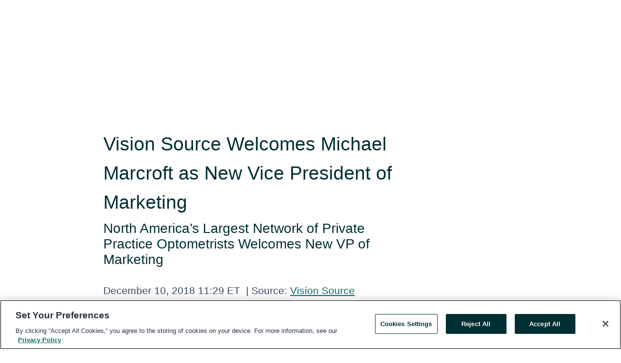

--- FILE ---
content_type: text/html; charset=utf-8
request_url: https://rss.globenewswire.com/en/news-release/2018/12/10/1664581/0/en/Vision-Source-Welcomes-Michael-Marcroft-as-New-Vice-President-of-Marketing.html
body_size: 9012
content:
<!DOCTYPE HTML>
<html xmlns="http://www.w3.org/1999/xhtml" lang="en">

<head>
    <meta charset="UTF-8" />
    <meta name="viewport" content="width=device-width, initial-scale=1" />

    <script data-document-language="true"
            src="https://cdn.cookielaw.org/scripttemplates/otSDKStub.js"
            data-domain-script="93ab55d0-5227-4b5f-9baa-7c0805ac9eec"
            id="cookie-consent-script"
            charset="UTF-8"
            type="text/javascript">
    </script>


            <!-- Google Tag Manager -->
                    <script>
                    (function (w, d, s, l, i) {
                        w[l] = w[l] || []; w[l].push({
                            'gtm.start':
                                new Date().getTime(), event: 'gtm.js'
                        }); var f = d.getElementsByTagName(s)[0],
                            j = d.createElement(s), dl = l != 'dataLayer' ? '&l=' + l : ''; j.async = true; j.src =
                                'https://www.googletagmanager.com/gtm.js?id=' + i + dl; f.parentNode.insertBefore(j, f);
                    })(window, document, 'script', 'dataLayer', 'GTM-KTB664ZR');
                    </script>
                    <script>
                    (function (w, d, s, l, i) {
                        w[l] = w[l] || []; w[l].push({
                            'gtm.start':
                                new Date().getTime(), event: 'gtm.js'
                        }); var f = d.getElementsByTagName(s)[0],
                            j = d.createElement(s), dl = l != 'dataLayer' ? '&l=' + l : ''; j.async = true; j.src =
                                'https://www.googletagmanager.com/gtm.js?id=' + i + dl; f.parentNode.insertBefore(j, f);
                    })(window, document, 'script', 'dataLayer', 'GTM-KMH7P3LL');
                    </script>
 


    <title>Vision Source Welcomes Michael Marcroft as New Vice</title>
    


<!-- Search Engine Friendly Metadata  -->
<meta name="author" content="Vision Source" />
<meta name="keywords" content="Vision Source, Vision Source, Michael Marcroft, Alysia Gradney" />
<meta name="description" content="North America’s Largest Network of Private Practice Optometrists Welcomes New VP of Marketing..." />
<meta name="title" content="Vision Source Welcomes Michael Marcroft as New Vice President of Marketing" />
<meta name="ticker" content="" />
<meta name="DC.date.issued" content="2018-12-10" />
<!-- Google site verification meta tag -->
<meta name="google-site-verification" content="TPh-fYpDjXZUz98ciWasVb52qbvctqomC6zZc8vuUPU" />
<!-- Google Syndication source  -->
<link name="syndication-source" href="https://www.globenewswire.com/en/news-release/2018/12/10/1664581/0/en/Vision-Source-Welcomes-Michael-Marcroft-as-New-Vice-President-of-Marketing.html" />
<meta name="original-source" content="https://www.globenewswire.com/en/news-release/2018/12/10/1664581/0/en/Vision-Source-Welcomes-Michael-Marcroft-as-New-Vice-President-of-Marketing.html" />
<!-- Twitter Cards -->
<meta name="twitter:card" content="summary" />
<meta name="twitter:site" content="globenewswire" />
<meta name="twitter:title" content="Vision Source Welcomes Michael Marcroft as New Vice President of Marketing" />
<meta name="twitter:description" content="North America’s Largest Network of Private Practice Optometrists Welcomes New VP of Marketing..." />
<!-- <meta name="twitter:creator" content="??????" />  -->
<!-- Open Graph-->
<meta property="og:title" content="Vision Source Welcomes Michael Marcroft as New Vice President of Marketing" />
<meta property="og:type" content="article" />

        <meta name="twitter:image" content="https://resource.globenewswire.com/Resource/Download/55847884-f109-4bde-a13e-fef39a5c1e01"/>
        <meta property="og:image" content="https://resource.globenewswire.com/Resource/Download/55847884-f109-4bde-a13e-fef39a5c1e01"/>

<meta property="og:url" content="https://www.globenewswire.com/en/news-release/2018/12/10/1664581/0/en/Vision-Source-Welcomes-Michael-Marcroft-as-New-Vice-President-of-Marketing.html" />
<meta property="og:description" content="North America’s Largest Network of Private Practice Optometrists Welcomes New VP of Marketing..." />
<meta property="og:article:published_time" content="2018-12-10T16:29:56Z" />
<meta property="og:article:author " content="Vision Source" />
<meta property="og:article:tag" content="Vision Source, Vision Source, Michael Marcroft, Alysia Gradney" />
<meta property="og:locale" content="en_US" />
<meta property="og:site_name" content="GlobeNewswire News Room" />
        <meta property="og:image" content="https://resource.globenewswire.com/Resource/Download/fba93b47-ebbd-4ffc-90d6-fe99bee58ea3" />


    <meta http-equiv="content-language" content="en-us">
    <link rel="shortcut icon" href="/Content/logo/favicon.ico" type="image/x-icon" />
    
    <style>
*,::after,::before{box-sizing:border-box}body{margin:0;font-family:-apple-system,BlinkMacSystemFont,"Segoe UI",Roboto,"Helvetica Neue",Arial,"Noto Sans",sans-serif,"Apple Color Emoji","Segoe UI Emoji","Segoe UI Symbol","Noto Color Emoji";font-size:1rem;font-weight:400;line-height:1.5;color:#212529;text-align:left;background-color:#fff}.container,.container-fluid{width:100%;padding-right:15px;padding-left:15px;margin-right:auto;margin-left:auto}.row{display:-ms-flexbox;display:flex;-ms-flex-wrap:wrap;flex-wrap:wrap;margin-right:-15px;margin-left:-15px}.attachment-row{margin-left:0;margin-right:0}.col,.col-1,.col-10,.col-11,.col-12,.col-2,.col-3,.col-4,.col-5,.col-6,.col-7,.col-8,.col-9,.col-auto,.col-lg,.col-lg-1,.col-lg-10,.col-lg-11,.col-lg-12,.col-lg-2,.col-lg-3,.col-lg-4,.col-lg-5,.col-lg-6,.col-lg-7,.col-lg-8,.col-lg-9,.col-lg-auto,.col-md,.col-md-1,.col-md-10,.col-md-11,.col-md-12,.col-md-2,.col-md-3,.col-md-4,.col-md-5,.col-md-6,.col-md-7,.col-md-8,.col-md-9,.col-md-auto,.col-sm,.col-sm-1,.col-sm-10,.col-sm-11,.col-sm-12,.col-sm-2,.col-sm-3,.col-sm-4,.col-sm-5,.col-sm-6,.col-sm-7,.col-sm-8,.col-sm-9,.col-sm-auto,.col-xl,.col-xl-1,.col-xl-10,.col-xl-11,.col-xl-12,.col-xl-2,.col-xl-3,.col-xl-4,.col-xl-5,.col-xl-6,.col-xl-7,.col-xl-8,.col-xl-9,.col-xl-auto{position:relative;width:100%;padding-right:15px;padding-left:15px}.d-flex{display:-ms-flexbox!important;display:flex!important}.justify-content-start{-ms-flex-pack:start!important;justify-content:flex-start!important}.justify-content-end{-ms-flex-pack:end!important;justify-content:flex-end!important}.justify-content-center{-ms-flex-pack:center!important;justify-content:center!important}.justify-content-between{-ms-flex-pack:justify!important;justify-content:space-between!important}.align-items-center{-ms-flex-align:center!important;align-items:center!important}.align-items-start{-ms-flex-align:start!important;align-items:flex-start!important}.align-items-end{-ms-flex-align:end!important;align-items:flex-end!important}.text-center{text-align:center!important}.text-left{text-align:left!important}.text-right{text-align:right!important}
</style>


    <link rel="preload" as="style" href="/Content/css/bootstrap.min.css" onload="this.rel='stylesheet'" />
    <link rel="preload" as="style" href="/bundles/pnr-global-styles-v2?v=Nraos4gZbeI27PuaalMxES3Fm1OxspVNb60yg5NVm_01" onload="this.rel='stylesheet'" />
    <link rel="preload" as="style" href="/bundles/react-styles?v=b_fjGqmGaiTPLfxc1JHaZ0vIcbDqd6UnW8kQLg-Fkgk1" onload="this.rel='stylesheet'" />
    <link rel="preload" as="style" href="/home/assests/styles/global-override.css" onload="this.rel='stylesheet'" />
    <link href="/bundles/react-styles?v=b_fjGqmGaiTPLfxc1JHaZ0vIcbDqd6UnW8kQLg-Fkgk1" rel="stylesheet"/>


    <script src="/Scripts/stickyfill.min.js" defer async></script>

        <link rel="canonical" href="https://rss.globenewswire.com/news-release/2018/12/10/1664581/0/en/Vision-Source-Welcomes-Michael-Marcroft-as-New-Vice-President-of-Marketing.html" />
                <link rel="alternate" href="https://rss.globenewswire.com/news-release/2018/12/10/1664581/0/en/Vision-Source-Welcomes-Michael-Marcroft-as-New-Vice-President-of-Marketing.html" hreflang="en" />
                <link rel="alternate" href="https://rss.globenewswire.com/fr/news-release/2018/12/10/1664581/0/en/Vision-Source-Welcomes-Michael-Marcroft-as-New-Vice-President-of-Marketing.html" hreflang="fr" />
                <link rel="alternate" href="https://rss.globenewswire.com/de/news-release/2018/12/10/1664581/0/en/Vision-Source-Welcomes-Michael-Marcroft-as-New-Vice-President-of-Marketing.html" hreflang="de" />
                <link rel="alternate" href="https://rss.globenewswire.com/news-release/2018/12/10/1664581/0/en/Vision-Source-Welcomes-Michael-Marcroft-as-New-Vice-President-of-Marketing.html" hreflang="x-default" />
<script type="text/javascript" defer src="/bundles/layout-jquery-scripts?v=TXkXsX7p7r9-AnnjDqFdUGhnEN2-r8TpYAaGbshNq4s1"></script>
        <link rel="preload" href="/bundles/react-scripts?v=GadaNUnpCeFg2wcPgXbhzqBz-YJyiu7KKstXo2LeU3A1" as="script">

    <script type="text/javascript">
        window.enableInlineImageZoom = false;
        var fsEnableInlineImageZoom = 'True';
        if (fsEnableInlineImageZoom && fsEnableInlineImageZoom.trim().toLowerCase() === 'true')
        {
            window.enableInlineImageZoom = true;
        }

        window.quoteCarouselSettings = {
            isEnabled: 'False' === 'True' ? true : false,
            documentQuotes: '',
            releaseYear: '2018',
        };



    </script>
    <script src="/bundles/article-details-scripts?v=DM2Op24RNVbTtfyvon-ZXBjei7tO7rovUbTNYEJTQIQ1"></script>


<input name="__RequestVerificationToken" type="hidden" value="P8IDrHdz4ruwyE5FDbIn4bQJLAvsSv0amu9CfAYcMtKLZDEZqv3TBOnJ1IGoaCfafU6fDEWT9jBoILwGx0-49k_ez3g1" />
    <script type="application/ld+json">
        {"@context":"https://schema.org","@type":"NewsArticle","@id":"https://rss.globenewswire.com/news-release/2018/12/10/1664581/0/en/Vision-Source-Welcomes-Michael-Marcroft-as-New-Vice-President-of-Marketing.html","url":"https://rss.globenewswire.com/news-release/2018/12/10/1664581/0/en/Vision-Source-Welcomes-Michael-Marcroft-as-New-Vice-President-of-Marketing.html","headline":"Vision Source Welcomes Michael Marcroft as New Vice President of Marketing","alternativeHeadline":"Vision Source Welcomes Michael Marcroft as New Vice President of","description":"North America’s Largest Network of Private Practice Optometrists Welcomes New VP of Marketing...","dateline":"Kingwood, Texas, UNITED STATES","datePublished":"2018-12-10T16:29:56Z","dateModified":"2018-12-10T16:29:56Z","inLanguage":"en","isAccessibleForFree":true,"keywords":["Vision Source","Vision Source","Michael Marcroft","Alysia Gradney"],"articleSection":["Company Announcement","Health"],"image":[{"@type":"ImageObject","url":"https://resource.globenewswire.com/Resource/Download/fba93b47-ebbd-4ffc-90d6-fe99bee58ea3?size=2","width":374,"height":800,"caption":"Photo of Michael "}],"author":{"@type":"Organization","@id":"http://www.visionsource.com","name":"Vision Source","url":"http://www.visionsource.com"},"publisher":{"@type":"Organization","@id":"https://www.globenewswire.com/","name":"GlobeNewswire","url":"https://www.globenewswire.com","description":"GlobeNewswire is a leading press release distribution service for financial and corporate communications.","logo":{"@type":"ImageObject","url":"https://www.globenewswire.com/Home/assests/images/eq-notified-dark.svg","width":300,"height":64}},"sourceOrganization":[{"@type":"Organization","@id":"http://www.visionsource.com","name":"Vision Source","url":"http://www.visionsource.com"}],"locationCreated":{"@type":"Place","name":"Kingwood, Texas, UNITED STATES"}}
    </script>



    
    <link href="/bundles/article-details-styles?v=4wr0seRDRf-Zm2LPF8-8pSRMjBVU7XxCC_HHIUyyQps1" rel="stylesheet"/>



    <script src="/bundles/global-shared-scripts?v=judktJnKKFTlTNQ_2dcLwzh7zTItc3AhwgQaeqAriwU1"></script>

</head>
<body id="app-body-container" style="margin:0;">
        <!-- Google Tag Manager (noscript) -->
                <noscript><iframe src="https://www.googletagmanager.com/ns.html?id=GTM-KTB664ZR" height="0" width="0" style="display:none;visibility:hidden"></iframe></noscript>
                <noscript><iframe src="https://www.googletagmanager.com/ns.html?id=GTM-KMH7P3LL" height="0" width="0" style="display:none;visibility:hidden"></iframe></noscript>
        <!-- End Google Tag Manager (noscript) -->

    <div role="main">
        <a href="#maincontainer" class="skip-link btn btn-primary text-uppercase">Accessibility: Skip TopNav</a>
        <!--Start header -->
        <div id="pnr-global-site-header-section" style="min-height: 85px">
        </div>
        <!--End header-->
        <!-- Start Body -->
        <div class="pnr-body-container" id="maincontainer" tabindex="-1">
                <script type="text/javascript">

            // used in ui component
        window.pnrApplicationSettings = {
                Application:"pnr",
                SelectedLocale: 'en-US',
                PnrHostUrl: 'https://www.globenewswire.com',
                IsAuthenticated: 'False' === "True" ? true : false,
                ContextUser: '',
                ApplicationUrl: 'https://www.globenewswire.com',
                PageContext: '',
                SubscriptionId: 0,
                SubscriptionName: '',
                ArticleLogoUrl: '',
                ArticleHeadline: '',
                IsMobileVersion: 'False' === "True" ? true : false,
                HideLanguageSelection : false,
                NewsSearchHeading: '',
                ArticleMediaAttachments: [],
                AuthSessionExpirationMinutes: '0',
                AppLogoUrl: 'https://www.globenewswire.com/content/logo/color.svg',
                ReaderForgotPasswordUrl: 'https://pnrlogin.globenewswire.com/en/reset/confirmresetpassword',
                ReaderRegisterUrl: 'https://pnrlogin.globenewswire.com/en/register',
                IsQuickSignInEnabled: true,
                ReaderAccountBaseUrl: 'https://pnrlogin.globenewswire.com',
                articleSideBarSettings:{},
                SiteSupportedLanguages: 'en,fr,de',
                HideOrganizationSearch: false,
                SearchBasePath: '/search/',
                GoogleClientId: '747241285181-l5skhv8icjefl651ehg7ps4eif8kpqgi.apps.googleusercontent.com',
                GoogleSsoEnabled: true,
                ArticleLanguage: "",
                LinkedInSsoEnabled: false,
                LinkedInVersion: '',
				ClaimStatus: null,
				HideQuickSignInLogin:false,
                SessionId: '',
                ContextWidgetPublicId: "",
                EnableDynamicPagesSectionInNewsroom: false,
                HideGlobalSearch:false
            };
    </script>






<script type="text/javascript">
       var articleSideBarEnabled = false;
       var fsArticleSideBarEnabled = 'True';
       if (fsArticleSideBarEnabled && fsArticleSideBarEnabled.trim().toLowerCase() === 'true')
       {
          articleSideBarEnabled = true;
    }
</script>

<div class="main-container container-overwrite p-0 d-flex" id="container-article" itemscope itemtype="http://schema.org/NewsArticle">

    <div class="main-container-content ">
        <meta itemprop="wordCount" content="0" />
        <meta itemprop="inLanguage" content="en" />
        <meta itemprop="description" name="description" content="North America’s Largest Network of Private Practice Optometrists Welcomes New VP of Marketing..." />
        <meta itemprop="dateModified" content="12/10/2018" />
        <meta itemscope itemprop="mainEntityOfPage" itemType="https://schema.org/WebPage" itemid="https://www.globenewswire.com/en/news-release/2018/12/10/1664581/0/en/Vision-Source-Welcomes-Michael-Marcroft-as-New-Vice-President-of-Marketing.html" />

        <div class="main-header-container ">





        <meta itemprop="image" content="https://resource.globenewswire.com/Resource/Download/55847884-f109-4bde-a13e-fef39a5c1e01" />

    <div class="carousel-container" id="article-logo-carousel">
    </div>
<script type="text/javascript">

    window.pnrApplicationSettings.PageContext = 'article-page';
    window.articlesSecondaryLogos = null;
        window.articlesSecondaryLogos = JSON.parse('[{\"Title\":null,\"Caption\":null,\"AlternateText\":null,\"LogoUrl\":\"https://resource.globenewswire.com/Resource/Download/55847884-f109-4bde-a13e-fef39a5c1e01\",\"SourceAlias\":null,\"IsPrimaryLogo\":false,\"ShowDownloadLink\":false}]');


    try {
        window.pnrApplicationSettings.ArticleLogoUrl = 'https://resource.globenewswire.com/Resource/Download/55847884-f109-4bde-a13e-fef39a5c1e01?size=3';
    } catch (ex) {
        console.log(e);
    }
</script>


            <h1 class="article-headline" itemprop="headline" >Vision Source Welcomes Michael Marcroft as New Vice President of Marketing</h1>

                <h2 class="article-sub-headline" itemprop="alternativeHeadline" >North America’s Largest Network of Private Practice Optometrists Welcomes New VP of Marketing</h2>



<p class="article-published-source" style="min-height: 46px; min-width: 700px;">


    <span class="justify-content-start">
        <span class="article-published" itemprop="datePublished">
            <time datetime="2018-12-10T16:29:56Z">December 10, 2018 11:29 ET</time>
        </span>

        <span class="article-source" style="min-width: 260px;" itemprop="sourceOrganization" itemscope itemtype="http://schema.org/Organization">
            <span>&nbsp;</span>| Source:
            <span>

                <a href="/en/search/organization/Vision%2520Source" itemprop="name">Vision Source</a>
            </span>

        </span>
    </span>

    <span id="pnr-global-follow-button" class="pnr-follow-button-width-height"></span>

    <span itemprop="author copyrightHolder" style="display: none;">Vision Source</span>

    

</p>

<script type="text/javascript">
    window.pnrApplicationSettings.articleSideBarSettings.orgDetails = {
            location : '',
            name : "Vision Source",
            website : 'http://www.visionsource.com',
            industryName: '',
            boilerplate: '',
            isCompanyProfileSectionVisible: 'True' === 'True' ? true : false,
            ceo: '',
            numberOfEmployees: '',
            revenue: '',
            netIncome: '',
    }

    window.pnrApplicationSettings.articleSideBarSettings.socialSettings = {
        facebookHandle: '',
        twitterHandle: '',
        linkedInHandle: '',
        youtubeHandle: '',
        vimeoHandle: '',
        tiktokHandle: '',
        instagramHandle: '',
        isSocialHandlersSectionVisible: 'True' === 'True' ? true : false,
        isSocialTimeLineSectionStatus: {
            twitterTimeLineSectionVisible : false,
        },
        isTwitterTimeLineEnabled:'False' === 'True' ? true : false,
    }
</script>

        </div>
        <hr />
        <div class="main-scroll-container">
            <div id="pnr-global-social-media-sidebar-section" style="display: block; position: absolute; height: 100%;"></div>
            <div class="main-body-container article-body "  id="main-body-container" itemprop="articleBody">
<p>Kingwood, Texas, Dec.  10, 2018  (GLOBE NEWSWIRE) -- Michael Marcroft joined the Vision Source senior leadership team on December 10, 2018. He will replace Randy Sones, currently Vice President of Marketing, who is retiring after a 27-year working history with Vision Source. As the Vice President of Marketing, Marcroft is responsible for the organization’s overall marketing strategies, initiatives, and communications.<br /><br /></p>   <p>Prior to joining Vision Source, Marcroft spent the past 18 years in healthcare marketing. Previous positions include global marketing responsibilities with Boston Scientific Corp., Medtronic, Inc., and Acelity, Inc. He most recently served as Vice President, International Sales &amp; Marketing for HyperMed Imaging, a pioneering medical imaging company based in Memphis, Tennessee. </p>   <p>“On behalf of the senior leadership team, our member doctors, vendors, and strategic healthcare partners, I want to welcome Michael to Vision Source,” said President and Chief Executive Officer Jim Greenwood. “I am confident that his proven record of unleashing the potential of people and technology will be a great fit for Vision Source and a tremendous asset to the future of private practice optometry.”</p><p>  <br />  </p><p><b>About Vision Source</b></p>   <p>Founded in 1991, Vision Source is North America's most extensive network of independent optometrists consisting of over 4,500 optometrists. The clinicians in the Vision Source network enjoy access to newly evolving patient channels, including an expanding list of leading medical groups and integrated health systems with whom Vision Source optometrists collaborate. Additionally, members benefit from a wide range of innovative technologies, practice management tools, strategic marketing, and purchasing power. Leveraging these tools, the clinicians offer comprehensive eye care to their patients delivering an industry-leading patient experience. For more information, call 888-558-2020 or visit <a href="https://www.globenewswire.com/Tracker?data=AXpFQbyi3BfPoCSfhVJ7cHv5n2BiRQ5dR-irc2CxiR8gZAbqvyw1ZGqP4ZJqnvjGZujJqjZA0IZ916chFtQpCDdbhjcTOyMPp6SE8A98AUg=" rel="nofollow" target="_blank" title="www.visionsource.com">www.visionsource.com</a>.</p> <p id="gnw_attachments_section-header">
    <strong>Attachments</strong>
</p>
<ul id="gnw_attachments_section-items">
            <li>
        <a target="_blank" href="https://resource.globenewswire.com/Resource/Download/fba93b47-ebbd-4ffc-90d6-fe99bee58ea3" title="Michael Marcroft sq500" rel="nofollow">Michael Marcroft sq500</a>
      </li>
            <li>
        <a target="_blank" href="https://resource.globenewswire.com/Resource/Download/b1d6431a-08b7-44cd-a594-8157ac398360" title="Vision Source Welcomes Michael Marcroft as New Vice President of Marketing" rel="nofollow">Vision Source Welcomes Michael Marcroft as New Vice President of Marketing</a>
      </li>
      </ul>
<pre></pre>
            </div>



    <div id="article-resource-container" class="main-images-container">
        <div class="row images-row " id="article_image-box">
            <span class="col-md-6  col-xl-4 article-media-attachment" data-media='587443'>
                <a href="#"><img id="media-image-1" loading="lazy" src='https://resource.globenewswire.com/Resource/Download/fba93b47-ebbd-4ffc-90d6-fe99bee58ea3?size=3' alt="Photo of Michael " /><div class="zoom-out-map"><svg xmlns="http://www.w3.org/2000/svg" height="20px" viewBox="0 -960 960 960" width="20px" fill="currentColor"><path d="M144-144v-192h72v69l117-117 51 51-117 117h69v72H144Zm480 0v-72h69L576-333l51-51 117 117v-69h72v192H624ZM333-576 216-693v69h-72v-192h192v72h-69l117 117-51 51Zm294 0-51-51 117-117h-69v-72h192v192h-72v-69L627-576Z"/></svg></div></a>

                <label id="media-image-caption-1" class="article-image-caption " title="Photo of Michael ">Photo of Michael </label>
            </span>

        </div>
    </div>



<script type="text/javascript">
             pnrApplicationSettings.ArticleMediaAttachments = '[{\"Id\":587443,\"Format\":\"JPEG\",\"Source\":\"Vision Source\",\"Title\":\"\",\"Caption\":\"Photo of Michael \",\"MediaUrl\":\"https://resource.globenewswire.com/Resource/Download/fba93b47-ebbd-4ffc-90d6-fe99bee58ea3\",\"IsMediaLibraryVersion\":true,\"IsVideo\":false,\"FileGuid\":null}]';  


</script>
        <div class="main-tags-attachments-container">
            <hr/>
                <div class="tags-container">
                    <h2 class="tags-title">Tags</h2>
                            <span itemprop="keywords">
                                <a class="article_tag" id="search-tag-1" href="/en/search/tag/vision%2520source" title="Vision Source">Vision Source</a>
                            </span>
                            <span itemprop="keywords">
                                <a class="article_tag" id="search-tag-2" href="/en/search/tag/michael%2520marcroft" title="Michael Marcroft">Michael Marcroft</a>
                            </span>
                            <span itemprop="keywords">
                                <a class="article_tag" id="search-tag-3" href="/en/search/tag/alysia%2520gradney" title="Alysia Gradney">Alysia Gradney</a>
                            </span>

                </div>

                <div class="attachments-container">
                    <h3 class="attachments-title">Attachments</h3>
                    <div class="row attachments-row">
                                <span class="col-4 col-md-2 col-lg-2">
                                    <a href="https://resource.globenewswire.com/Resource/Download/b1d6431a-08b7-44cd-a594-8157ac398360" target="_blank">
                                        <img class="article-attachment" id="attachment-thumb-image-1" src='/content/Images/thumbnail-icons/attachment/thumb-pdf.png?v=1234' alt="02-Vision Source Welcomes Michael Marcroft as New Vice President of Marketing.pdf" title="02-Vision Source Welcomes Michael Marcroft as New Vice President of Marketing.pdf"/>
                                    </a>
                                    <label id="attachment-thumb-image-caption-1" title="02-Vision Source Welcomes Michael Marcroft as New Vice President of Marketing.pdf">02-Vision Source Welcomes Michael Marcroft as New Vice President of Marketing.pdf...</label>
                                </span>

                    </div>
                </div>

        </div>

    <div class="main-related-links-container">
        <h3 class="related-links-title clear-both">Related Links</h3>
        <ul class="clear-both">
                        <li>
                            <a id="related-link-1" href="https://visionsource.com/about/news-media/press-releases/vision-source-welcomes-michael-marcroft-as-new-vice-president-of-marketing/" target="_blank" rel="noreferrer noopener" aria-label="Vision Source Welcomes Michael Marcroft as New Vice President of Marketing opens in a new tab">Vision Source Welcomes Michael Marcroft as New Vice President of Marketing</a>
                        </li>

        </ul>
    </div>

<!-- Contact -->
    <div class="main-tags-attachments-container" id="article-contact-section">
        <hr />
        <h3 class="tags-title">Contact Data</h3>
        <label>
            <pre class="contactpre" id="article-contact-details">
            Alysia Gradney
Vision Source
1-281-318-7835
agradney@visionsource.com

            </pre>
        </label>


    <div id="contactByEmail"><a href="#" class="seemore-link" id="article-contact-by-email" style="cursor: pointer">Contact</a></div>
    <div id="pnr-dialog-contact-form" style="display: none;" class="contact-form-container">
        <div class="close-container" onclick="GNWCore.Dialog.close()"><span class="material-icons">close</span></div>
        <h3>Contact</h3>
            <div id="contact_form">
                <fieldset>
                    <legend style="font-size: 1rem !important">With a Reader Account, it's easy to send email directly to the contact for this release. <a href='/security/register'>Sign up today for your free Reader Account!</a></legend>
                    <br />
                    <br />
                    <br />
                    <label>Already have an account?  <a href='/Home/Signin'>Log in here.</a></label>
                </fieldset>
            </div>
            <div class="button-container">
                <input type="button" value="ok" id="contact-ok" onclick="GNWCore.Dialog.close()" class="MuiButtonBase-root MuiButton-root MuiButton-contained MuiButton-containedPrimary btn-follow-charcoal">
            </div>

    </div>

 
    </div>


        </div>

        <meta itemprop="provider" content="“GlobeNewswire”" />
        <meta itemprop="isFamilyFriendly" content="true" />
        <meta itemprop="copyrightYear" content="2018" />
    </div>
        <div class="company-profile-content" id="article-side-bar" style="position: relative; width: 20%; padding: 50px 32px; min-width: 300px; "></div>
</div>


<script type="text/javascript">
    window.setTimeout(() => {
        try {
            autoFitImages('.featuredNewsH', { debug: false });
        } catch (error) {
            console.error('Error in autoFitImages:', error);
        }
    }, 100); 
</script>



<div class="container-fluid">
    <div id="pnr-global-card-explore-view" class="custom-container" style="min-height: 500px;"></div>
</div>
<div id="attachment-render-section"></div>
<div id="large-table-viewer"></div>

        <input type="hidden" value="27-03-2024 05:25:32 UTC" data-format="DD-MM-YYYY HH:MM:SS" data-context="article" data-type="index" />
        <input type="hidden" value="27-03-2024 05:25:32 UTC" data-format="DD-MM-YYYY HH:MM:SS" data-context="body" data-type="index" />
    <input type="hidden" name="data-source" value="OS"/>


<script type="text/javascript">

    window.pnrApplicationSettings.PageContext = 'article-page';

    try {
        window.pnrApplicationSettings.ArticleHeadline = 'Vision Source Welcomes Michael Marcroft as New Vice President of Marketing';
    } catch (ex) {
        console.log(ex);
    }
    window.pnrApplicationSettings.IsAuthenticated = false;
    window.analyticsTrackingId = '';

    window.cardExplore = {
        id:"pnr-global-card-explore-view",
        ExploreView:{
            ApiUrl: "/api/article/explore/en/False",
            IsHorizontalView : true
        }
    };



    window.ZoomOutTitle = 'Expand';
    window.combinedMediaPortal = {
        followButtonElementId:"pnr-global-follow-button",
        socialMediaSideBarElementId:"pnr-global-social-media-sidebar-section",
        followFormModel: {
            ApiUrl:'/api/subscribe/follow-organization',
            ContextOrgId:33834,
            OrgName:'Vision Source'
        },
        socialShareModel: JSON.parse('{\"SocialItemData\":{\"Url\":\"https://www.globenewswire.com/en/news-release/2018/12/10/1664581/0/en/Vision-Source-Welcomes-Michael-Marcroft-as-New-Vice-President-of-Marketing.html\",\"Title\":\"Vision Source Welcomes Michael Marcroft as New Vice President of Marketing\",\"Body\":\"Kingwood, Texas, Dec.  10, 2018  (GLOBE NEWSWIRE) -- Michael Marcroft joined the Vision Source senior leadership team on December 10, 2018. He will replace Randy Sones, currently Vice President of...\"},\"AdditionalItems\":[{\"Key\":\"printedcopy\",\"Label\":\"Print\",\"Url\":\"https://www.globenewswire.com/en/news-release/2018/12/10/1664581/0/en/Vision-Source-Welcomes-Michael-Marcroft-as-New-Vice-President-of-Marketing.html?print=1\",\"Track\":true},{\"Key\":\"downloadPdf\",\"Label\":\"Download PDF\",\"Url\":\"https://www.globenewswire.com/en/news-release/2018/12/10/1664581/0/en/Vision-Source-Welcomes-Michael-Marcroft-as-New-Vice-President-of-Marketing.html?pdf=1\",\"Track\":true},{\"Key\":\"rss\",\"Label\":\"Subscribe via RSS\",\"Url\":\"/rssfeed/organization/OEbFrmhbioQtW2CxsZdF2Q==\",\"Track\":true},{\"Key\":\"atom\",\"Label\":\"Subscribe via ATOM\",\"Url\":\"/atomfeed/organization/OEbFrmhbioQtW2CxsZdF2Q==\",\"Track\":true},{\"Key\":\"js-widget\",\"Label\":\"Javascript\",\"Url\":\"https://www.globenewswire.com/en/JSWidget/organization/U-bXS1eUJpMJMMM_Ea-BpQ%3d%3d\",\"Track\":false}],\"BasicModel\":false,\"ShowPintrest\":false}')
    }

    window.pnrApplicationSettings.NavBarScrollHeight = 300;
    window.pnrApplicationSettings.Version = 'dark';
    window.pnrApplicationSettings.articleSideBarSettings.pressReleaseActions = JSON.parse('{\"SocialItemData\":{\"Url\":\"https://www.globenewswire.com/en/news-release/2018/12/10/1664581/0/en/Vision-Source-Welcomes-Michael-Marcroft-as-New-Vice-President-of-Marketing.html\",\"Title\":\"Vision Source Welcomes Michael Marcroft as New Vice President of Marketing\",\"Body\":\"Kingwood, Texas, Dec.  10, 2018  (GLOBE NEWSWIRE) -- Michael Marcroft joined the Vision Source senior leadership team on December 10, 2018. He will replace Randy Sones, currently Vice President of...\"},\"AdditionalItems\":[{\"Key\":\"printedcopy\",\"Label\":\"Print\",\"Url\":\"https://www.globenewswire.com/en/news-release/2018/12/10/1664581/0/en/Vision-Source-Welcomes-Michael-Marcroft-as-New-Vice-President-of-Marketing.html?print=1\",\"Track\":true},{\"Key\":\"downloadPdf\",\"Label\":\"Download PDF\",\"Url\":\"https://www.globenewswire.com/en/news-release/2018/12/10/1664581/0/en/Vision-Source-Welcomes-Michael-Marcroft-as-New-Vice-President-of-Marketing.html?pdf=1\",\"Track\":true},{\"Key\":\"rss\",\"Label\":\"Subscribe via RSS\",\"Url\":\"/rssfeed/organization/OEbFrmhbioQtW2CxsZdF2Q==\",\"Track\":true},{\"Key\":\"atom\",\"Label\":\"Subscribe via ATOM\",\"Url\":\"/atomfeed/organization/OEbFrmhbioQtW2CxsZdF2Q==\",\"Track\":true},{\"Key\":\"js-widget\",\"Label\":\"Javascript\",\"Url\":\"https://www.globenewswire.com/en/JSWidget/organization/U-bXS1eUJpMJMMM_Ea-BpQ%3d%3d\",\"Track\":false}],\"BasicModel\":false,\"ShowPintrest\":false}');
    window.pnrApplicationSettings.articleSideBarSettings.isEnabled = true;
    window.pnrApplicationSettings.articleSideBarSettings.releaseSummary = '';
    window.pnrApplicationSettings.articleSideBarSettings.isPreviewOnlyMode = false;
    window.pnrApplicationSettings.ArticleLanguage = "en";

</script>

        </div>
        <!-- End Body -->
        <!--Start footer -->
        <div id="pnr-global-site-footer-section" class="home-page-footer" style="min-height: 300px"></div>
        <!--End footer-->



        <script>
            var preloadedScript = document.createElement("script");
            preloadedScript.src = "/bundles/react-scripts?v=GadaNUnpCeFg2wcPgXbhzqBz-YJyiu7KKstXo2LeU3A1";
            document.head.appendChild(preloadedScript);
        </script>
        <noscript>
            <script src="/bundles/react-scripts?v=GadaNUnpCeFg2wcPgXbhzqBz-YJyiu7KKstXo2LeU3A1"></script>

        </noscript>
    </div>
    <div id="quick-reader-sign-container"></div>
</body>
</html>
